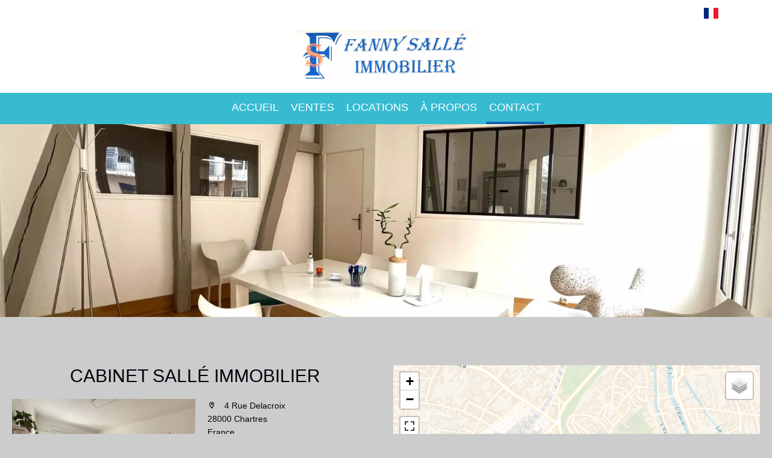

--- FILE ---
content_type: text/html; charset=UTF-8
request_url: https://cabinet-salle-immobilier.com/fr/contact
body_size: 4158
content:
<!DOCTYPE html>
<html lang="fr" prefix="og: http://ogp.me/ns#">
  <head>

                  <meta charset="UTF-8">
              <title>Agence immobilière CABINET SALLÉ IMMOBILIER</title>
              <meta name="description" content="Agence CABINET SALLÉ IMMOBILIER, Conseil en immobilier. Vente et acquisition de qualité à Chartres">
              <meta property="og:type" content="product">
              <meta property="og:title" content="Agence immobilière CABINET SALLÉ IMMOBILIER">
              <meta property="og:description" content="Agence CABINET SALLÉ IMMOBILIER, Conseil en immobilier. Vente et acquisition de qualité à Chartres">
              <meta property="og:url" content="https://cabinet-salle-immobilier.com/fr/contact">
              <meta property="og:image" content="https://d36vnx92dgl2c5.cloudfront.net/prod/Altera/243/media/32240c5c101f3508e8ed87a1889ce937.webp">
              <link rel="apple-touch-icon" sizes="180x180" href="https://d36vnx92dgl2c5.cloudfront.net/prod/Altera/243/media/cbdb0baca2f806c223d66c214b3bce69.webp">
              <link rel="icon" type="image/png" sizes="32x32" href="https://d36vnx92dgl2c5.cloudfront.net/prod/Altera/243/media/0ec4144512d00a260329010b7b48e42b.webp">
              <link rel="icon" type="image/png" sizes="16x16" href="https://d36vnx92dgl2c5.cloudfront.net/prod/Altera/243/media/1a523dc9739b1c6838bcdc460cc4276b.webp">
              <link rel="manifest" href="/cache/prod/Altera/243/site.webmanifest">
              <link rel="alternate" href="https://cabinet-salle-immobilier.com/fr/contact" hreflang="x-default">
              <link rel="alternate" href="https://cabinet-salle-immobilier.com/fr/contact" hreflang="fr-fr">
              <link rel="canonical" href="https://cabinet-salle-immobilier.com/fr/contact">
          
                                                          <link rel="stylesheet" href="https://d36vnx92dgl2c5.cloudfront.net/vendor/leaflet.markercluster/dist/MarkerCluster.css">                  <link rel="stylesheet" href="https://d36vnx92dgl2c5.cloudfront.net/vendor/leaflet/dist/leaflet.css">                  <link rel="stylesheet" href="https://d36vnx92dgl2c5.cloudfront.net/vendor/Leaflet.fullscreen/dist/leaflet.fullscreen.css">                  <link rel="stylesheet" href="https://d36vnx92dgl2c5.cloudfront.net/vendor/select2/dist/css/select2.min.css">                  <link rel="stylesheet" href="https://d36vnx92dgl2c5.cloudfront.net/vendor/flag-icon-css/css/flag-icon.min.css">                  <link rel="stylesheet" href="https://d36vnx92dgl2c5.cloudfront.net/cache/prod/Altera/243/2ffc5c8266ecd466d16c3a298dc8fa447d13c8f5-v1768991978.css">            
                                        <script async src="https://cache.consentframework.com/js/pa/28975/c/u8hMx/stub?lang=fr" ></script>                  <script async src="https://choices.consentframework.com/js/pa/28975/c/u8hMx/cmp?lang=fr" ></script>                                                                                                                                          
    
    

      <meta name="viewport" content="width=device-width,initial-scale=1">

  </head>
  <body class="contact chrome   eupopup eupopup-bottom">

    <div class="g-recaptcha"></div>
    
    
    
  <header data-id="0" class="zone zone-header ">

  <div id="6971fcfb933b2-1" data-module-id="11785" data-instance="1" data-model-namespace="fc45350a5b08"
      class="module module-11785 template-1 cluster-template-1 module-cluster "
            ><div id="696a88d5e0047-1" data-module-id="11811" data-instance="1" data-model-namespace="988ffc07e6cc"
      class="module module-11811 template-1 language-template-1 module-language "
            ><div class="content" style="display:none;"><ul><li  class="current" ><a href="/fr/contact"><span class="flag-icon flag-icon-fr"></span><span class="culture">
																			français
																	</span></a></li></ul></div></div><div id="6971fcfb93f7e-1" data-module-id="11812" data-instance="1" data-model-namespace="8374bd0a22f6"
      class="module module-11812 template-1 logo-template-1 module-logo "
            ><a href="/fr/" style="background-image: url(https://d36vnx92dgl2c5.cloudfront.net/prod/Altera/243/media/a31287f476cd2b484bc107fe7260e637.webp)">Accueil</a></div><nav id="696ab1a17ed43-1" data-module-id="11810" data-instance="1" data-model-namespace="ebdc056de8b5"
      class="module module-11810 template-1 menu-template-1 module-menu main inline "
            ><button><i class="mdi mdi-menu"></i></button><ul><li><a href="/fr/" target="_self"  data-current=""><i class="mdi mdi-home"></i><span>Accueil</span></a></li><li><a href="/fr/ventes" target="_self"  data-current=""><span>Ventes</span></a></li><li><a href="/fr/locations" target="_self"  data-current=""><span>Locations</span></a></li><li><a href="/fr/a-propos" target="_self"  data-current=""><span>À propos</span></a></li><li class="current "><a href="/fr/contact" target="_self"  data-current="1"><span>Contact</span></a></li></ul></nav></div>

</header>



    <div data-id="1" class="zone zone-full-width ">

  <div id="696a88d5df45b-1" data-module-id="11791" data-instance="1" data-model-namespace="5c1f2cfaeb14"
      class="module module-11791 template-1 picture-template-1 module-picture background-mod "
            ><div class="container col col-1  "><div class="picture"  style="background-image: url('https://d36vnx92dgl2c5.cloudfront.net/prod/Altera/243/media/0723a6eae7a6f3c1facabbdd5516c94d.webp')" alt=""></div></div></div>

</div>


  <section data-id="2" class="zone zone-content row-2">

  <div id="696f09d89ee9e-1" data-module-id="11788" data-instance="1" data-model-namespace="f6d1ecd13a24"
      class="module module-11788 template-1 cms-template-1 module-cms only-text "
            ><div class="info "></div></div>

</section>


  <section class="row-2 clearfix">
    <div data-id="3" class="zone zone-left-content ">

  <div id="6971fcfb933ee-1" data-module-id="11790" data-instance="1" data-model-namespace="c7a19fe3198a"
      class="module module-11790 template-2 agency-template-2 module-agency simple "
            ><article class="agency"><h2><a href="#">CABINET SALLÉ IMMOBILIER</a></h2><div class="picture"><img class="img-lazy-load" src="https://d36vnx92dgl2c5.cloudfront.net/prod/Altera/243/media/436b614e824936d3400648738f9cd647.webp" alt="CABINET SALLÉ IMMOBILIER" title="CABINET SALLÉ IMMOBILIER"></div><div class="info"><p class="address"><i class="mdi mdi-map-marker-outline"></i>
						4 Rue Delacroix<br>
																					28000
						Chartres<br>
																France
									</p><p><span class="phone"><i class="mdi mdi-phone"></i><a href="tel:+33 2 37 36 43 94">+33 2 37 36 43 94</a></span><br><span class="email"><i class="mdi mdi-email-outline"></i><a href="mailto:fannysalleimmobilier@orange.fr">fannysalleimmobilier@orange.fr</a></span><br></p></div></article></div>
  <div id="6971fcfb93421-1" data-module-id="11787" data-instance="1" data-model-namespace="a03fec24df87"
      class="module module-11787 template-1 contact-template-1 module-contact "
            ><form name="contact-form-11787" method="post" action="https://cabinet-salle-immobilier.com/fr/contact"><div class="field firstname text"><input type="text" id="contact-form-11787_firstname" name="contact-form-11787[firstname]" required="required" placeholder="Prénom" class="" name="firstname" /></div><div class="field lastname text"><input type="text" id="contact-form-11787_lastname" name="contact-form-11787[lastname]" required="required" placeholder="Nom de famille" class="" name="lastname" /></div><div class="field email email"><input type="email" id="contact-form-11787_email" name="contact-form-11787[email]" required="required" placeholder="E-mail" class="" name="email" /></div><div class="field phone tel"><input id="contact-form-11787_phone" name="contact-form-11787[phone]" required="required" placeholder="Téléphone" class="" name="phone" type="tel" default-value=""  /></div><div class="field message textarea"><textarea id="contact-form-11787_message" name="contact-form-11787[message]" placeholder="Message" class="" name="message"></textarea></div><div class="field recaptcha recaptcha"><script>

                    window.onloadCallback = function() {
                        $('.g-recaptcha').each(function(i, v) {
                            const $placeholder = $(this)

                            $placeholder.data('widget-id', i);

                            grecaptcha.render( this, {
                                callback: function( token ) {

                                    return new Promise(function(resolve, reject) {
                                    if( grecaptcha === undefined ) {
                                        console.log( 'reCaptcha not defined' )
                                        reject()
                                    }

                                    var response = grecaptcha.getResponse( $placeholder.data('widget-id') )
                                    if( !response ) {
                                        console.log( 'Could not get reCaptcha response' )
                                        reject()
                                    }

                                    const $form = $placeholder.closest('form')

                                    $form.find('.g-recaptcha-response').val( token )
                                    // Add a class that will be used to bypass the prevented submit event
                                    $form.addClass('recap-done')
                                    // submit by clicking the submit button of your form
                                    .find('[type="submit"]').trigger('click')
                                    resolve()
                                    grecaptcha.reset( $placeholder.data('widget-id') )
                                    })
                                },
                                sitekey: '6LctG6wUAAAAALSwjJO9bWoLzy3gi7yZn305f91K',
                                size: 'invisible', // This makes the real reCaptcha V2 Invisible
                            });
                        });
                    };

                </script><div class="g-recaptcha" data-sitekey="6LctG6wUAAAAALSwjJO9bWoLzy3gi7yZn305f91K"></div></div><div class="rgpd"><input type="checkbox" required><label>J’ai lu et j'accepte la <a href="/fr/mentions-legal">politique de confidentialité</a> de ce site</label></div><div><button type="submit" id="contact-form-11787_submit" name="contact-form-11787[submit]" class="submit">
                Envoyer
    </button></div></form></div>

</div>


    <div data-id="4" class="zone zone-right-content ">

  <div id="6971fcfb9340e-1" data-module-id="11798" data-instance="1" data-model-namespace="1f1a330a0426"
      class="module module-11798 template-1 leafletmap-template-1 module-leaflet-map module-map "
            ><div id="6971fcfb9340e-1-inner-map" class="inner-map"></div></div>

</div>


  </section>
  <div data-id="5" class="zone zone-bottom-content ">


</div>



  <footer>
    <div data-id="6" class="zone zone-footer row-2">

  <div id="696dba7d5c384-1" data-module-id="11817" data-instance="1" data-model-namespace="943ff7d74194"
      class="module module-11817 template-1 picture-template-1 module-picture basic-mod "
            ><div class="module-header"><h2 class="module-header-title">Adhérent du</h2></div><div class="container col col-1  "><img class="picture img-lazy-load" data-src="https://d36vnx92dgl2c5.cloudfront.net/templates/Altera/snpi-logo.svg" src="https://d36vnx92dgl2c5.cloudfront.net/templates/Altera/snpi-logo.svg" alt=""/></div></div>
  <div id="6971fcfb933c9-1" data-module-id="11786" data-instance="1" data-model-namespace="6aed81cf880f"
      class="module module-11786 template-1 cluster-template-1 module-cluster "
            ><div id="6971fcfb93ffb-1" data-module-id="11813" data-instance="1" data-model-namespace="498b573da32e"
      class="module module-11813 template-2 agency-template-2 module-agency simple "
            ><article class="agency"><h2><a href="#">CABINET SALLÉ IMMOBILIER</a></h2><div class="picture"><img class="img-lazy-load" src="https://d36vnx92dgl2c5.cloudfront.net/prod/Altera/243/media/436b614e824936d3400648738f9cd647.webp" alt="CABINET SALLÉ IMMOBILIER" title="CABINET SALLÉ IMMOBILIER"></div><div class="info"><p class="address"><i class="mdi mdi-map-marker-outline"></i>
						4 Rue Delacroix<br>
																					28000
						Chartres<br>
																France
									</p><p><span class="phone"><i class="mdi mdi-phone"></i><a href="tel:+33 2 37 36 43 94">+33 2 37 36 43 94</a></span><br><span class="email"><i class="mdi mdi-email-outline"></i><a href="mailto:fannysalleimmobilier@orange.fr">fannysalleimmobilier@orange.fr</a></span><br></p></div></article></div><div id="696a88d5e00ea-1" data-module-id="11814" data-instance="1" data-model-namespace="154a6174eec6"
      class="module module-11814 template-1 social-menu-template-1 module-social-menu "
            ><ul><li class="social facebook"><a href="https://www.facebook.com/Cabinet-Sall%C3%A9-458374357954341/?modal=admin_todo_tour" target="_blank" rel="me"><i class="mdi mdi-facebook"></i><span>Facebook</span></a></li></ul></div></div>

</div>


    <div data-id="7" class="zone zone-legal row-2">

  <div id="6971fcfb9345e-1" data-module-id="11793" data-instance="1" data-model-namespace="1f44ebfabbb7"
      class="module module-11793 template-3 legal-template-3 module-legal template3 "
            ><nav><ul><li><a href="/fr/">
					©2026
					CABINET SALLÉ IMMOBILIER
				</a></li><li ><a href="/fr/mentions-legal">Mentions légales</a></li><li ><a href="/fr/fees">Honoraires d'agence</a></li><li><a href='javascript:Sddan.cmp.displayUI()'>Changer ses préférences cookies</a></li><li><a href="https://www.snpi.com/">
										Design by <span>SNPI</span></a></li></ul></nav></div>

</div>


  </footer>

                      <link media="print"onload="this.media='all'"rel="stylesheet" href="https://d36vnx92dgl2c5.cloudfront.net/static/Realtix/Global/mdi/css/materialdesignicons.min.css">                  <link media="print"onload="this.media='all'"rel="stylesheet" href="https://d36vnx92dgl2c5.cloudfront.net/vendor/kernel-webfont/build/css/icons.css">                                                                                                                        
    
                  <script src="https://d36vnx92dgl2c5.cloudfront.net/cache/prod/Altera/243/model/ba7cf3b462401f7a89ea76d953276bc52f5622c0-v1769078011.7145.js" ></script>                                                      <script src="https://d36vnx92dgl2c5.cloudfront.net/vendor/jquery/dist/jquery.min.js" ></script>                  <script src="https://d36vnx92dgl2c5.cloudfront.net/vendor/leaflet/dist/leaflet.js" ></script>                  <script src="https://d36vnx92dgl2c5.cloudfront.net/vendor/Leaflet.fullscreen/dist/Leaflet.fullscreen.min.js" ></script>                  <script src="https://d36vnx92dgl2c5.cloudfront.net/vendor/leaflet.markercluster/dist/leaflet.markercluster.js" ></script>                  <script src="https://d36vnx92dgl2c5.cloudfront.net/vendor/owl.carousel/owl.carousel.js" ></script>                  <script src="https://d36vnx92dgl2c5.cloudfront.net/vendor/select2/dist/js/select2.full.min.js" ></script>                  <script src="https://d36vnx92dgl2c5.cloudfront.net/cache/prod/Altera/243/d1d689da6fc37a0a4524cf71dccbbd098ec8bb38-v1768991977.js" ></script>        
        
    
    <div class="recaptcha-terms">
      <p>Ce site est protégé par reCAPTCHA et les règles de <a target='_blank' href='https://policies.google.com/privacy'>confidentialité</a> et les <a target='_blank' href='https://policies.google.com/terms'>conditions d'utilisation</a> de Google s'appliquent.</p>
    </div>

  </body>
</html>


--- FILE ---
content_type: application/javascript
request_url: https://d36vnx92dgl2c5.cloudfront.net/cache/prod/Altera/243/model/ba7cf3b462401f7a89ea76d953276bc52f5622c0-v1769078011.7145.js
body_size: 3132
content:
var model = {"http_accept":"text\/html,application\/xhtml+xml,application\/xml;q=0.9,image\/webp,*\/*;q=0.8","culture":"fr_FR","language":"fr","country":"fr","currency":"EUR","url_parameters":[],"cookies_enabled":true,"session_id":"","943ff7d74194":{"_subtitle_tag":"h3","_title_tag":"h2","_subtitle":null,"_title":"Adh\u00e9rent du","_content":null,"nbrColumns":1},"fc45350a5b08":{"_subtitle_tag":"h3","_title_tag":"h2","wrapper":false,"nbrColumns":1,"bg":false},"6aed81cf880f":{"_subtitle_tag":"h3","_title_tag":"h2","_subtitle":null,"_title":null,"_content":null,"wrapper":false,"nbrColumns":1,"bg":false},"f6d1ecd13a24":{"_subtitle_tag":"h3","_title_tag":"h2","trigger_delay":1000,"cookies_timeout":1,"template":1},"c7a19fe3198a":{"_subtitle_tag":"h3","_title_tag":"h2","autoplay":false,"autoplay_timeout":5000,"slide_visible":4,"show_navigation":true,"loop_enable":true,"show_dots":false,"center":false,"margin":2,"stage_padding":0,"slide_counter":1,"description_enable":true,"rtl":false,"responsive":null,"payload":[]},"5c1f2cfaeb14":{"_subtitle_tag":"h3","_title_tag":"h2","_subtitle":null,"_title":null,"_content":null,"nbrColumns":1},"1f1a330a0426":{"_subtitle_tag":"h3","_title_tag":"h2","name":"LeafletMap","listing":[],"properties":[],"agencies":[{"id":6388,"namespace":"apimo","active":true,"name":"CABINET SALL\u00c9 IMMOBILIER","company_id":4521,"company_name":"SALL\u00c9 IMMOBILIER","address":"4 Rue Delacroix","country":"FR","region":"Eure-et-Loir","zipcode":"28000","latitude":48.44444,"longitude":1.48463,"email":"fannysalleimmobilier@orange.fr","phone":"+33-0237364394","fax":"+33-0237366938","url":"www.cabinet-salle-immobilier.com","logo":"https:\/\/api.apimo.pro\/uploads\/agency\/6388\/logo.png","picture":"https:\/\/media.apimo.pro\/agency\/395d2f51429d775aab00a3dbc75dd299_0d1f5b5b53_1600-original.jpg","currency":"EUR","quality":66,"timetable":"2:09:30:18:00,3:09:30:18:00,4:09:30:18:00,5:09:30:18:00,6:09:30:18:00","created_at":"2016-03-12 17:31:14","updated_at":"2026-01-22 04:08:03","cache_residences_last_update":"2026-01-21 23:03:39","cache_bigdata_last_update":"2025-06-18 07:21:51","city":{"country":"FR","name":"Chartres","zipcode":"28000","region_id":97,"latitude":"48.44653","longitude":"1.50229","id":11609},"rates":[{"category":1,"range_min":"0","range_max":"50000","commission_rate":"8.00","comment":"TRANCHES NON CUMULATIVES Honoraires \u00e0 la charge de l'acqu\u00e9reur"},{"category":1,"range_min":"50000","range_max":"99999","commission_rate":"7.00","comment":"TRANCHES NON CUMULATIVES Honoraires \u00e0 la charge de l'acqu\u00e9reur"},{"category":1,"range_min":"100000","range_max":"149999","commission_rate":"5.50","comment":"TRANCHES NON CUMULATIVES Honoraires \u00e0 la charge de l'acqu\u00e9reur"},{"category":1,"range_min":"150000","commission_rate":"5.00","comment":"TRANCHES NON CUMULATIVES Honoraires \u00e0 la charge de l'acqu\u00e9reur "},{"category":2,"commission_price":"8.00","comment":"\/m\u00b2 Constitution du dossier, visites"},{"category":2,"commission_price":"3.00","comment":"\/m\u00b2 Etat des lieux "},{"category":2,"comment":"Honoraires \u00e0 la charge du bailleur et du locataire "}],"partners":[{"type":3,"reference":"483989240"},{"type":7,"partner":41,"name":"SNPI","reference":"16042"},{"type":8,"reference":"RCS n\u00b0 390096782"}],"options":[{"name":"popup_gandi_new_offer_25314","value":"2024-02-14 16:06:39"},{"name":"hubspot_id","value":"10467331631"},{"name":"hubspot_contact_id","value":"15004851"},{"name":"hubspot_updated_at","value":"2025-02-10 11:23:24"},{"name":"clapvideo_user_id","value":"1440"},{"name":"clapvideo_user_token","value":"f49239f30a882026cc3cd4a97fe0976bc1790fc8"},{"name":"beelly_id","value":"clxd22o2j00k1azg0u8i9jqng"},{"name":"duplicate_at","value":"2024-12-23"},{"name":"duplicate_count","value":"1"},{"name":"freshdesk_company_id","value":"103002794338"},{"name":"freshdesk_company_updated_at","value":"2024-01-18 19:02:41"}]}],"users":[],"bigdatas":[],"zoom":null,"latitude":null,"longitude":null,"marker_icon":"mdi mdi-circle","theme":"https:\/\/cartodb-basemaps-{s}.global.ssl.fastly.net\/rastertiles\/voyager\/{z}\/{x}\/{y}{r}.png","satellite_theme":"http:\/\/server.arcgisonline.com\/ArcGIS\/rest\/services\/World_Imagery\/MapServer\/tile\/{z}\/{y}\/{x}","marker_icon_agency":"mdi mdi-bank","marker_icon_user":"mdi mdi-account","marker_icon_bigdata":"mdi mdi-account","marker_icon_type_1":"mdi mdi-home-modern","marker_icon_type_2":"mdi mdi-home-variant","marker_icon_type_3":"mdi mdi-terrain","marker_icon_type_4":"mdi mdi-store","marker_icon_type_5":"mdi mdi-parking","marker_icon_type_6":"mdi mdi-domain","marker_icon_type_7":"mdi mdi-clipboard","marker_icon_type_8":"mdi mdi-ferry","marker_icon_type_9":"mdi mdi-google-nearby","marker_icon_type_10":"mdi mdi-google-nearby","icon_selection":"mdi mdi-heart","property_payload":[],"agency_payload":{"compression":true,"column":["id","agency_id"],"culture":"fr_FR","search":[]},"user_payload":[],"cluster_enable":true,"cluster_agency":true,"cluster_user":true,"cluster_bigdata":true,"center_on_click":true,"popup_enable":true,"transit_layer_enable":true,"dragging_enable":true,"zoom_control_enable":true,"fullscreen_control_enable":true,"double_click_zoom":true,"selection_action":false,"property_ajax_load":false,"save_location":false,"accuracy":4,"show_radius":false,"yatmo_key":null,"show_selection_only":false},"a03fec24df87":{"_subtitle_tag":"h3","_title_tag":"h2","fields":{"contact-form":{"name":"contact-form","type":"Form","target_fields":["firstname","lastname","email","phone","message","recaptcha","submit"],"template":"..\/src\/Apimo\/CoreBundle\/Plugins\/Contact\/Resources\/twig\/search_field.html.twig","label":"contact-form","placeholder":"contact-form"},"civility":{"name":"Civility","type":"Choice","catalog":"civility","multiple":0,"required":0,"label_enable":0,"placeholder_enable":1,"rank":0,"zone":"basic","select_multiple":0,"select_height":0,"select_default_enable":0,"select_mod":0,"template":"..\/src\/Apimo\/CoreBundle\/Plugins\/Contact\/Resources\/twig\/search_field.html.twig","label":"Civility","placeholder":"Civility"},"firstname":{"name":"Firstname","type":"Text","required":1,"label_enable":0,"placeholder_enable":1,"rank":0,"zone":"basic","template":"..\/src\/Apimo\/CoreBundle\/Plugins\/Contact\/Resources\/twig\/search_field.html.twig","label":"Firstname","placeholder":"Firstname"},"lastname":{"name":"Lastname","type":"Text","required":1,"label_enable":0,"placeholder_enable":1,"rank":0,"zone":"basic","template":"..\/src\/Apimo\/CoreBundle\/Plugins\/Contact\/Resources\/twig\/search_field.html.twig","label":"Lastname","placeholder":"Lastname"},"company":{"name":"Company","type":"Text","required":1,"label_enable":0,"placeholder_enable":1,"rank":0,"zone":"basic","template":"..\/src\/Apimo\/CoreBundle\/Plugins\/Contact\/Resources\/twig\/search_field.html.twig","label":"Company","placeholder":"Company"},"city":{"name":"City","type":"Text","required":1,"label_enable":0,"placeholder_enable":1,"rank":0,"zone":"basic","template":"..\/src\/Apimo\/CoreBundle\/Plugins\/Contact\/Resources\/twig\/search_field.html.twig","label":"City","placeholder":"City"},"zipcode":{"name":"Zipcode","type":"Text","required":0,"label_enable":0,"placeholder_enable":1,"rank":0,"zone":"basic","template":"..\/src\/Apimo\/CoreBundle\/Plugins\/Contact\/Resources\/twig\/search_field.html.twig","label":"Zipcode","placeholder":"Zipcode"},"country":{"name":"Country","type":"Choice","catalog":"property_country","multiple":1,"required":1,"label_enable":0,"placeholder_enable":1,"rank":0,"zone":"basic","select_multiple":0,"select_default_enable":0,"select_mod":0,"template":"..\/src\/Apimo\/CoreBundle\/Plugins\/Contact\/Resources\/twig\/search_field.html.twig","label":"Country","placeholder":"Country"},"email":{"name":"E-mail","type":"Email","required":1,"label_enable":0,"placeholder_enable":1,"rank":0,"zone":"basic","template":"..\/src\/Apimo\/CoreBundle\/Plugins\/Contact\/Resources\/twig\/search_field.html.twig","label":"E-mail","placeholder":"E-mail"},"phone":{"name":"Phone","type":"Tel","required":1,"label_enable":0,"placeholder_enable":1,"rank":0,"zone":"basic","template":"..\/src\/Apimo\/CoreBundle\/Plugins\/Contact\/Resources\/twig\/search_field.html.twig","label":"Phone","placeholder":"Phone"},"bed_min":{"name":"Beds min","type":"Number","required":0,"label_enable":0,"placeholder_enable":1,"rank":0,"zone":"basic","template":"..\/src\/Apimo\/CoreBundle\/Plugins\/Contact\/Resources\/twig\/search_field.html.twig","label":"Beds min","placeholder":"Beds min"},"bed_max":{"name":"Beds max","type":"Number","required":0,"label_enable":0,"placeholder_enable":1,"rank":0,"zone":"basic","template":"..\/src\/Apimo\/CoreBundle\/Plugins\/Contact\/Resources\/twig\/search_field.html.twig","label":"Beds max","placeholder":"Beds max"},"bed":{"name":"Beds","type":"Choice","catalog":"bed","multiple":1,"required":0,"label_enable":0,"placeholder_enable":1,"rank":0,"zone":"basic","select_multiple":0,"select_default_enable":1,"select_mod":0,"template":"..\/src\/Apimo\/CoreBundle\/Plugins\/Contact\/Resources\/twig\/search_field.html.twig","label":"Beds","placeholder":"Beds"},"date":{"name":"Date","type":"Text","required":0,"label_enable":1,"placeholder_enable":0,"rank":0,"zone":"basic","template":"..\/src\/Apimo\/CoreBundle\/Plugins\/Contact\/Resources\/twig\/search_field.html.twig","label":"Date","placeholder":"Date"},"date_range":{"name":"Period","type":"CustomDate","required":0,"label_enable":0,"placeholder_enable":1,"rank":0,"zone":"basic","attr":{"data-range":"true","autocomplete":"off","readonly":"readonly"},"template":"..\/src\/Apimo\/CoreBundle\/Plugins\/Contact\/Resources\/twig\/search_field.html.twig","label":"Period","placeholder":"Period"},"files":{"name":"Attachment","type":"File","required":0,"label_enable":1,"placeholder_enable":0,"rank":0,"zone":"basic","template":"..\/src\/Apimo\/CoreBundle\/Plugins\/Contact\/Resources\/twig\/search_field.html.twig","label":"Attachment","placeholder":"Attachment"},"custom_messages":{"name":"Your messages","type":"Choice","catalog":"custom_messages","required":0,"multiple":0,"label_enable":0,"placeholder_enable":1,"rank":0,"zone":"basic","select_multiple":0,"select_height":0,"select_default_enable":0,"select_mod":0,"template":"..\/src\/Apimo\/CoreBundle\/Plugins\/Contact\/Resources\/twig\/search_field.html.twig","label":"Your messages","placeholder":"Your messages"},"message":{"name":"Message","type":"Textarea","required":0,"label_enable":0,"placeholder_enable":1,"rank":0,"zone":"basic","template":"..\/src\/Apimo\/CoreBundle\/Plugins\/Contact\/Resources\/twig\/search_field.html.twig","label":"Message","placeholder":"Message"},"recaptcha":{"name":"Recaptcha","type":"Recaptcha","label_enable":0,"rank":0,"zone":"basic","template":"..\/src\/Apimo\/CoreBundle\/Plugins\/Contact\/Resources\/twig\/search_field.html.twig","label":"Recaptcha","placeholder":"Recaptcha"},"submit":{"name":"Send","type":"Submit","label_enable":0,"placeholder_enable":0,"rank":0,"zone":"basic","template":"..\/src\/Apimo\/CoreBundle\/Plugins\/Contact\/Resources\/twig\/search_field.html.twig","label":"Send","placeholder":"Send"}},"trad_1":"fichiers s\u00e9l\u00e9ctionn\u00e9s","template":1,"autofill":true,"message_i18n":null,"enable_custom_message":false,"enable_dynamic_label":false,"default_user_language":"fr_FR","form_fields_available":["firstname","lastname","email","phone","message","recaptcha","submit"],"rates":[],"bookings":[]},"1f44ebfabbb7":{"_subtitle_tag":"h3","_title_tag":"h2"},"988ffc07e6cc":{"_subtitle_tag":"h3","_title_tag":"h2"},"8374bd0a22f6":{"_subtitle_tag":"h3","_title_tag":"h2"},"ebdc056de8b5":{"_subtitle_tag":"h3","_title_tag":"h2"},"498b573da32e":{"_subtitle_tag":"h3","_title_tag":"h2","autoplay":false,"autoplay_timeout":5000,"slide_visible":4,"show_navigation":true,"loop_enable":true,"show_dots":false,"center":false,"margin":2,"stage_padding":0,"slide_counter":1,"description_enable":true,"rtl":false,"responsive":null,"payload":[]},"154a6174eec6":{"_subtitle_tag":"h3","_title_tag":"h2","_subtitle":null,"_title":null,"_content":null}}